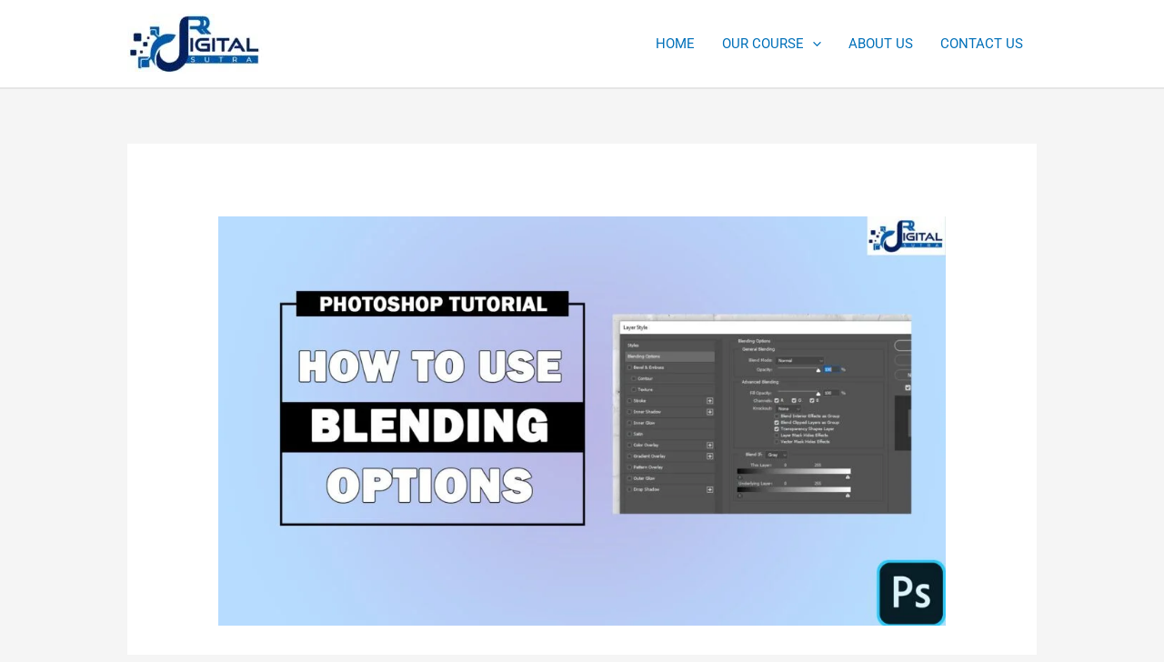

--- FILE ---
content_type: text/json
request_url: https://cdn.subscribers.com/config/b4dee766-7679-4079-8c93-ba5a1628aee1.json
body_size: 623
content:
{"prompt":{"prompt_type":"modal","accent":"f16334","icon":"https://cdn.subscribers.com/uploads/setting/notification_fallback_image/68793/square_icon_MAIN-LOGO_png.png","headline":"Subscribe now so you don't miss out","subheadline":"You can turn off notifications at any time from your browser","ctaButton":"Subscribe","noButton":"Nope","includeBranding":true,"customCSS":null,"subscriptionCategories":[],"position":"top-center","inset":24,"overlay":"light","showModalAgainAfter":7,"showSubscribersCount":false},"site":{"name":"RR Digital Sutra Institute","appleWebsitePushId":null,"enabled":true,"subdomain":"rrdigitalsutra","public_vapid_key":null,"triggerConditions":"{\"pageViews\":1,\"pageDelay\":5,\"scrollPercentage\":0,\"pageRule\":{\"include\":\"ALL\",\"operator\":\"\",\"value\":\"\"},\"device\":\"ALL\"}","installed":true,"https":true}}